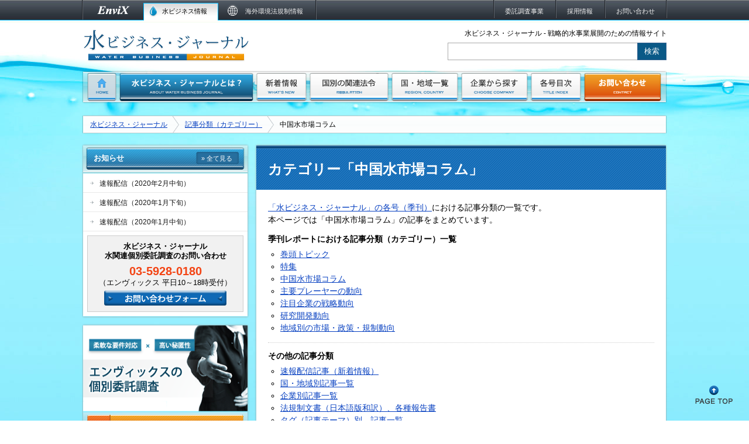

--- FILE ---
content_type: text/html; charset=UTF-8
request_url: https://water-business.jp/category/china-column/
body_size: 8262
content:
<!DOCTYPE html>
<!--[if IE 7]>
<html class="ie ie7" lang="ja">
<![endif]-->
<!--[if IE 8]>
<html class="ie ie8" lang="ja">
<![endif]-->
<!--[if !(IE 7) | !(IE 8)  ]><!-->
<html lang="ja">
<!--<![endif]-->
<head>
<meta charset="UTF-8" />
<title>中国水市場コラム | 水ビジネス・ジャーナル</title>
<link rel="shortcut icon" href="/wp/wp-content/themes/ewbj-twentytwelve/img/favicon.ico" />
<script src="http://ajax.googleapis.com/ajax/libs/jquery/1/jquery.min.js"></script>
<script src="/wp/wp-content/themes/ewbj-twentytwelve/js/script.js" type="text/javascript"></script>
<!--[if lt IE 9]>
<script src="/wp/wp-content/themes/ewbj-twentytwelve/js/html5.js" type="text/javascript"></script>
<![endif]-->
<link rel='dns-prefetch' href='//fonts.googleapis.com' />
<link rel='dns-prefetch' href='//s.w.org' />
		<script type="text/javascript">
			window._wpemojiSettings = {"baseUrl":"https:\/\/s.w.org\/images\/core\/emoji\/12.0.0-1\/72x72\/","ext":".png","svgUrl":"https:\/\/s.w.org\/images\/core\/emoji\/12.0.0-1\/svg\/","svgExt":".svg","source":{"concatemoji":"https:\/\/water-business.jp\/wp\/wp-includes\/js\/wp-emoji-release.min.js?ver=6cdb84d920672576e6215e7c2cf46904"}};
			/*! This file is auto-generated */
			!function(e,a,t){var n,r,o,i=a.createElement("canvas"),p=i.getContext&&i.getContext("2d");function s(e,t){var a=String.fromCharCode;p.clearRect(0,0,i.width,i.height),p.fillText(a.apply(this,e),0,0);e=i.toDataURL();return p.clearRect(0,0,i.width,i.height),p.fillText(a.apply(this,t),0,0),e===i.toDataURL()}function c(e){var t=a.createElement("script");t.src=e,t.defer=t.type="text/javascript",a.getElementsByTagName("head")[0].appendChild(t)}for(o=Array("flag","emoji"),t.supports={everything:!0,everythingExceptFlag:!0},r=0;r<o.length;r++)t.supports[o[r]]=function(e){if(!p||!p.fillText)return!1;switch(p.textBaseline="top",p.font="600 32px Arial",e){case"flag":return s([127987,65039,8205,9895,65039],[127987,65039,8203,9895,65039])?!1:!s([55356,56826,55356,56819],[55356,56826,8203,55356,56819])&&!s([55356,57332,56128,56423,56128,56418,56128,56421,56128,56430,56128,56423,56128,56447],[55356,57332,8203,56128,56423,8203,56128,56418,8203,56128,56421,8203,56128,56430,8203,56128,56423,8203,56128,56447]);case"emoji":return!s([55357,56424,55356,57342,8205,55358,56605,8205,55357,56424,55356,57340],[55357,56424,55356,57342,8203,55358,56605,8203,55357,56424,55356,57340])}return!1}(o[r]),t.supports.everything=t.supports.everything&&t.supports[o[r]],"flag"!==o[r]&&(t.supports.everythingExceptFlag=t.supports.everythingExceptFlag&&t.supports[o[r]]);t.supports.everythingExceptFlag=t.supports.everythingExceptFlag&&!t.supports.flag,t.DOMReady=!1,t.readyCallback=function(){t.DOMReady=!0},t.supports.everything||(n=function(){t.readyCallback()},a.addEventListener?(a.addEventListener("DOMContentLoaded",n,!1),e.addEventListener("load",n,!1)):(e.attachEvent("onload",n),a.attachEvent("onreadystatechange",function(){"complete"===a.readyState&&t.readyCallback()})),(n=t.source||{}).concatemoji?c(n.concatemoji):n.wpemoji&&n.twemoji&&(c(n.twemoji),c(n.wpemoji)))}(window,document,window._wpemojiSettings);
		</script>
		<style type="text/css">
img.wp-smiley,
img.emoji {
	display: inline !important;
	border: none !important;
	box-shadow: none !important;
	height: 1em !important;
	width: 1em !important;
	margin: 0 .07em !important;
	vertical-align: -0.1em !important;
	background: none !important;
	padding: 0 !important;
}
</style>
	<link rel='stylesheet' id='wp-block-library-css'  href='https://water-business.jp/wp/wp-includes/css/dist/block-library/style.min.css?ver=6cdb84d920672576e6215e7c2cf46904' type='text/css' media='all' />
<link rel='stylesheet' id='twentytwelve-fonts-css'  href='https://fonts.googleapis.com/css?family=Open+Sans:400italic,700italic,400,700&#038;subset=latin,latin-ext' type='text/css' media='all' />
<link rel='stylesheet' id='twentytwelve-style-css'  href='https://water-business.jp/wp/wp-content/themes/ewbj-twentytwelve/style.css?ver=6cdb84d920672576e6215e7c2cf46904' type='text/css' media='all' />
<!--[if lt IE 9]>
<link rel='stylesheet' id='twentytwelve-ie-css'  href='https://water-business.jp/wp/wp-content/themes/ewbj-twentytwelve/css/ie.css?ver=20121010' type='text/css' media='all' />
<![endif]-->
<link rel='https://api.w.org/' href='https://water-business.jp/wp-json/' />
<script type="text/javascript">
(function(url){
	if(/(?:Chrome\/26\.0\.1410\.63 Safari\/537\.31|WordfenceTestMonBot)/.test(navigator.userAgent)){ return; }
	var addEvent = function(evt, handler) {
		if (window.addEventListener) {
			document.addEventListener(evt, handler, false);
		} else if (window.attachEvent) {
			document.attachEvent('on' + evt, handler);
		}
	};
	var removeEvent = function(evt, handler) {
		if (window.removeEventListener) {
			document.removeEventListener(evt, handler, false);
		} else if (window.detachEvent) {
			document.detachEvent('on' + evt, handler);
		}
	};
	var evts = 'contextmenu dblclick drag dragend dragenter dragleave dragover dragstart drop keydown keypress keyup mousedown mousemove mouseout mouseover mouseup mousewheel scroll'.split(' ');
	var logHuman = function() {
		if (window.wfLogHumanRan) { return; }
		window.wfLogHumanRan = true;
		var wfscr = document.createElement('script');
		wfscr.type = 'text/javascript';
		wfscr.async = true;
		wfscr.src = url + '&r=' + Math.random();
		(document.getElementsByTagName('head')[0]||document.getElementsByTagName('body')[0]).appendChild(wfscr);
		for (var i = 0; i < evts.length; i++) {
			removeEvent(evts[i], logHuman);
		}
	};
	for (var i = 0; i < evts.length; i++) {
		addEvent(evts[i], logHuman);
	}
})('//water-business.jp/?wordfence_lh=1&hid=1C3E01E1FC60324D70CD5E6A1731D550');
</script><style type="text/css">.recentcomments a{display:inline !important;padding:0 !important;margin:0 !important;}</style><link rel="stylesheet" href="/wp/wp-content/themes/ewbj-twentytwelve/print.css" type="text/css" media="all" />
</head>

<body class="archive category category-china-column category-2 custom-font-enabled">

<script>
	(function(i,s,o,g,r,a,m){i['GoogleAnalyticsObject']=r;i[r]=i[r]||function(){
	(i[r].q=i[r].q||[]).push(arguments)},i[r].l=1*new Date();a=s.createElement(o),
	m=s.getElementsByTagName(o)[0];a.async=1;a.src=g;m.parentNode.insertBefore(a,m)
	})(window,document,'script','//www.google-analytics.com/analytics.js','ga');
	ga('create', 'UA-53380662-1', 'auto');
	var userType = 'anonymousUser';
	ga('set', 'dimension1', userType);
	ga('require', 'displayfeatures');
	ga('send', 'pageview');
</script>

<div id="page" class="hfeed site">
	<header id="header" class="site-header" role="banner">
		<div id="h_unav">
			<div id="h_unav_l">
				<ul>
					<li id="h_unav_l_01"><a href="http://www.envix.co.jp/" target="_blank"><img src="/wp/wp-content/themes/ewbj-twentytwelve/img/h_logo_envix.png" width="105" height="34" alt="海外環境法規制 - エンヴィックス"></a></li>
					<li id="h_unav_l_02"><span>水ビジネス情報</span></li>
					<li id="h_unav_l_03"><a href="http://www.envix.co.jp/" target="_blank"><span>海外環境法規制情報</span></a></li>
				</ul>
			</div><!-- #h_unav_l -->
			<div id="h_unav_r">
				<ul>
					<!--<li><a href="/envix/"><span>エンヴィックスについて</span></a></li>-->
					<li><a href="/survey/"><span>委託調査事業</span></a></li>
					<li><a href="/career/"><span>採用情報</span></a></li>
					<li><a href="/contact/"><span>お問い合わせ</span></a></li>
				</ul>
			</div><!-- #h_unav_r -->
		</div><!-- #h_unav -->
		<div id="h_main">
			<div id="h_main_l">
				<h1><a href="/"><img src="/wp/wp-content/themes/ewbj-twentytwelve/img/logo_ewbj_default.png" width="288" height="59" alt="水ビジネス・ジャーナル"></a></h1>
			</div><!-- #h_main_l -->
			<div id="h_main_r">
								<p>水ビジネス・ジャーナル - 戦略的水事業展開のための情報サイト</p>
				<div id="h_search">
					<form role="search" method="get" class="my_sform" action="https://water-business.jp/" >
	<dl>
		<dt><input class="my_sform_input" type="text" value="" name="s" /></dt>
		<dd><input class="my_sform_button" type="submit" value="検索" /></dd>
	</dl>
	</form>				</div>
				<!--
				<div id="h_ezine">
					<a href="/ezine/"><img src="/wp/wp-content/themes/ewbj-twentytwelve/img/btn_ezine_default.png" width="202" height="38" alt="無料メールマガジン登録"></a>
				</div>
				-->
							</div><!-- #h_main_r -->
		</div><!-- #h_main -->
	</header><!-- #masthead -->

	<nav id="gnav">
		<ul id="gnav_ul">
			<li id="gnav_home"><a class="" href="/"><img src="/wp/wp-content/themes/ewbj-twentytwelve/img/gnav_item_home_default.png" width="52" height="51" alt="TOP - 水ビジネス・ジャーナル"></a></li>
			<li><a class="" href="/about/"><img src="/wp/wp-content/themes/ewbj-twentytwelve/img/gnav_item_about_default.png" width="231" height="51" alt="水ビジネス・ジャーナルとは？"></a>
				<ul id="gnav_sub01">
					<li><a href="/about/">水ビジネス・ジャーナルについて</a></li>
					<!--<li><a href="/category/sample/">サンプル記事</a></li>-->
					<li><a href="/survey/">水関連の個別委託調査</a></li>
				</ul>
			</li>
			<li><a class="" href="/news/"><img src="/wp/wp-content/themes/ewbj-twentytwelve/img/gnav_item_news_default.png" width="88" height="51" alt="新着情報"></a>
				<ul id="gnav_sub02">
					<li><a href="/news/">速報配信記事</a></li>
					<li><a href="/info/">各種お知らせ</a></li>
				</ul>
			</li>
			<li><a class="" href="/regulation/"><img src="/wp/wp-content/themes/ewbj-twentytwelve/img/gnav_item_regulation_default.png" width="137" height="51" alt="国別の関係法令"></a>
				<ul id="gnav_sub06">
					<li><a href="/regulation/">一覧</a></li>
					<li><a href="/article/reg_th01">タイ</a></li>
					<li><a href="/article/reg_vn01/">ベトナム</a></li>
				</ul>
			</li>
			<li><a class="" href="/region/"><img src="/wp/wp-content/themes/ewbj-twentytwelve/img/gnav_item_region_default.png" width="116" height="51" alt="国・地域一覧"></a>
				<ul id="gnav_sub03">
					<li><a href="/?region=global">国際</a></li>
					<li><a href="/?region=europe">欧州</a></li>
					<li><a href="/?region=north-america">北米</a></li>
					<li><a href="/?region=latin-america">中南米</a></li>
					<li><a href="/?region=asia">アジア</a></li>
					<li><a href="/?region=middle-east">中東</a></li>
					<li><a href="/?region=oceania">オセアニア</a></li>
					<li><a href="/?region=africa">アフリカ</a></li>
				</ul>
			</li>
			<li><a class="" href="/company/"><img src="/wp/wp-content/themes/ewbj-twentytwelve/img/gnav_item_company_default.png" width="116" height="51" alt="企業から探す"></a>
				<ul id="gnav_sub04">
					<li><a href="/?company=veolia">Veolia Water</a></li>
					<li><a href="/?company=suez">Suez Environment</a></li>
					<li><a href="/?company=ge">GE</a></li>
					<li><a href="/?company=siemens">Siemens</a></li>
					<li><a href="/company/">世界の水企業一覧</a></li>
				</ul>
			</li>
			<li><a class="" href="/tag/"><img src="/wp/wp-content/themes/ewbj-twentytwelve/img/gnav_item_title_default.png" width="88" height="51" alt="各号目次"></a>
				<ul id="gnav_sub05">
					<!--
					<li><a href="/volume/no_73">最新号目次</a></li>
					<li><a href="/volume/">バックナンバー</a></li>
					-->
					<li><a href="/tag/">記事テーマ（タグ）</a></li>
				</ul>
			</li>
			<li><a class="" href="/contact/"><img src="/wp/wp-content/themes/ewbj-twentytwelve/img/gnav_item_request_default.png" width="134" height="51" alt="無料会員登録・資料請求・購読"></a></li>
		</ul>
	</nav><!-- #gnav -->

		<div class="breadcrumbs">
		<!-- Breadcrumb NavXT 6.4.0 -->
<a title="水ビジネス・ジャーナルへ行く" href="https://water-business.jp" class="home">水ビジネス・ジャーナル</a><a href="/category/">記事分類（カテゴリー）</a>中国水市場コラム	</div>
	
<!--
	<div style="margin:20px 0">
		<img src="/wp/wp-content/themes/ewbj-twentytwelve/img/bnr_seminar2016.png" alt="世界水ビジネスセミナー（2016）" usemap="#bnr">
		<map name="bnr">
			<area shape="rect" coords="539,76,733,109" href="/?info=seminar_20160708" alt="世界水ビジネスセミナー（2016）概要">
			<area shape="rect" coords="747,76,940,109" href="https://pro.form-mailer.jp/fms/32a3b3f999932" target="_blnak" alt="世界水ビジネスセミナー（2016）申込WEBフォーム">
		</map>
	</div>
-->

	<div id="main" class="wrapper">
	<section id="primary" class="site-content">
		<div id="content" role="main">

					<header class="archive-header">
				<h1 class="archive-title">カテゴリー「<span>中国水市場コラム</span>」</h1>

						</header><!-- .archive-header -->

			<div class="archive-content">
				<div id="archive_ex">
					<p><a href="/volume/">「水ビジネス・ジャーナル」の各号（季刊）</a>における記事分類の一覧です。<br>
					本ページでは「中国水市場コラム」の記事をまとめています。</p>
					<span>季刊レポートにおける記事分類（カテゴリー）一覧</span>
					<ul>
						<li><a href="/category/top-story/">巻頭トピック</a></li>
						<li><a href="/category/special-topic/">特集</a></li>
						<li><a href="/category/china-column/">中国水市場コラム</a></li>
						<li><a href="/category/main-player/">主要プレーヤーの動向</a></li>
						<li><a href="/category/featured-companies/">注目企業の戦略動向</a></li>
						<li><a href="/category/research/">研究開発動向</a></li>
						<li><a href="/category/local/">地域別の市場・政策・規制動向</a></li>
					</ul>
					<span>その他の記事分類</span>
					<ul>
						<li><a href="/news/">速報配信記事（新着情報）</a></li>
						<li><a href="/region/">国・地域別記事一覧</a></li>
						<li><a href="/company/">企業別記事一覧</a></li>
						<li><a href="/category/document/">法規制文書（日本語版和訳）、各種報告書</a></li>
						<li><a href="/tag/">タグ（記事テーマ）別、記事一覧</a></li>
					</ul>
				</div>

				
				<ul class="list_title_ul">
									
<li>
	<article>
	<time class="list_title_time">2020.03.05</time>
			<span class="list_title_tag"><a href="https://water-business.jp/tag/smart-water/" rel="tag">スマート・ウォーター</a></span>
		<br>
	<a href="https://water-business.jp/article/202002005/"><span class="list_title_name">中国の水ビジネスとIT技術の応用</span></a>
	</article>
</li><!-- 記事リンク -->

									
<li>
	<article>
	<time class="list_title_time">2019.11.30</time>
			<span class="list_title_tag"><a href="https://water-business.jp/tag/sludge/" rel="tag">スラッジ</a></span>
		<br>
	<a href="https://water-business.jp/article/201911006/"><span class="list_title_name">中国・都市部における汚泥処理事業の発展現状と課題</span></a>
	</article>
</li><!-- 記事リンク -->

									
<li>
	<article>
	<time class="list_title_time">2019.09.02</time>
			<span class="list_title_tag"><a href="https://water-business.jp/tag/sewage/" rel="tag">下水道</a></span>
		<br>
	<a href="https://water-business.jp/article/201908006/"><span class="list_title_name">中国の都市部生活排水事業における動向分析と発展方向</span></a>
	</article>
</li><!-- 記事リンク -->

									
<li>
	<article>
	<time class="list_title_time">2019.06.01</time>
			<br>
	<a href="https://water-business.jp/article/201905006/"><span class="list_title_name">中国・環境モニタリング事業の発展状況</span></a>
	</article>
</li><!-- 記事リンク -->

									
<li>
	<article>
	<time class="list_title_time">2019.02.28</time>
			<br>
	<a href="https://water-business.jp/article/201902007/"><span class="list_title_name">中国「海綿都市」関連事業展開の状況</span></a>
	</article>
</li><!-- 記事リンク -->

									
<li>
	<article>
	<time class="list_title_time">2018.12.06</time>
			<br>
	<a href="https://water-business.jp/article/201811007/"><span class="list_title_name">中国の黒臭水域問題および関連政策・取り組み</span></a>
	</article>
</li><!-- 記事リンク -->

									
<li>
	<article>
	<time class="list_title_time">2018.08.31</time>
			<span class="list_title_tag"><a href="https://water-business.jp/tag/membrane/" rel="tag">メンブレン</a></span>
		<br>
	<a href="https://water-business.jp/article/201808005/"><span class="list_title_name">中国水処理用膜業界の発展の現状と展望</span></a>
	</article>
</li><!-- 記事リンク -->

									
<li>
	<article>
	<time class="list_title_time">2018.05.31</time>
			<br>
	<a href="https://water-business.jp/article/201805007/"><span class="list_title_name">中国工業廃水分野における発展現状と方向</span></a>
	</article>
</li><!-- 記事リンク -->

									
<li>
	<article>
	<time class="list_title_time">2018.03.05</time>
			<span class="list_title_tag"><a href="https://water-business.jp/tag/reclaimed-water/" rel="tag">再生水</a></span>
		<br>
	<a href="https://water-business.jp/article/201802005/"><span class="list_title_name">中国工業節水分野における発展現状と方向</span></a>
	</article>
</li><!-- 記事リンク -->

									
<li>
	<article>
	<time class="list_title_time">2017.12.06</time>
			<br>
	<a href="https://water-business.jp/article/201711006/"><span class="list_title_name">中国地下水汚染対策分野の現状と展望</span></a>
	</article>
</li><!-- 記事リンク -->

									
<li>
	<article>
	<time class="list_title_time">2017.08.31</time>
			<span class="list_title_tag"><a href="https://water-business.jp/tag/ppp/" rel="tag">PPP</a>, <a href="https://water-business.jp/tag/water-supply/" rel="tag">上水道</a>, <a href="https://water-business.jp/tag/sewage/" rel="tag">下水道</a></span>
		<br>
	<a href="https://water-business.jp/article/201708006/"><span class="list_title_name">中国水処理分野におけるPPP方式の応用状況と発展方向</span></a>
	</article>
</li><!-- 記事リンク -->

									
<li>
	<article>
	<time class="list_title_time">2017.06.07</time>
			<span class="list_title_tag"><a href="https://water-business.jp/tag/sludge/" rel="tag">スラッジ</a></span>
		<br>
	<a href="https://water-business.jp/article/201705006/"><span class="list_title_name">中国・都市部における汚泥処理事業の発展現状と課題</span></a>
	</article>
</li><!-- 記事リンク -->

									
<li>
	<article>
	<time class="list_title_time">2017.03.02</time>
			<span class="list_title_tag"><a href="https://water-business.jp/tag/desalination/" rel="tag">脱塩</a></span>
		<br>
	<a href="https://water-business.jp/article/201702006/"><span class="list_title_name">中国海水淡水化事業の発展の現状</span></a>
	</article>
</li><!-- 記事リンク -->

									
<li>
	<article>
	<time class="list_title_time">2016.12.01</time>
			<span class="list_title_tag"><a href="https://water-business.jp/tag/smart-water/" rel="tag">スマート・ウォーター</a></span>
		<br>
	<a href="https://water-business.jp/article/201611007/"><span class="list_title_name">中国の智慧水務の発展状況と展望</span></a>
	</article>
</li><!-- 記事リンク -->

									
<li>
	<article>
	<time class="list_title_time">2016.09.10</time>
			<br>
	<a href="https://water-business.jp/article/201608007/"><span class="list_title_name">中国の黒臭水域問題および関連政策・取り組み</span></a>
	</article>
</li><!-- 記事リンク -->

									
<li>
	<article>
	<time class="list_title_time">2016.06.01</time>
			<br>
	<a href="https://water-business.jp/article/201605007/"><span class="list_title_name">中国水産養殖業における汚染対策</span></a>
	</article>
</li><!-- 記事リンク -->

									
<li>
	<article>
	<time class="list_title_time">2016.02.29</time>
			<span class="list_title_tag"><a href="https://water-business.jp/tag/sewage/" rel="tag">下水道</a></span>
		<br>
	<a href="https://water-business.jp/article/201602007/"><span class="list_title_name">中国、小都市・農村部における生活排水処理の最新動向とその分析</span></a>
	</article>
</li><!-- 記事リンク -->

									
<li>
	<article>
	<time class="list_title_time">2015.12.04</time>
			<span class="list_title_tag"><a href="https://water-business.jp/tag/sewage/" rel="tag">下水道</a>, <a href="https://water-business.jp/tag/policy/" rel="tag">政策</a>, <a href="https://water-business.jp/tag/regulation/" rel="tag">規制・法規</a></span>
		<br>
	<a href="https://water-business.jp/article/201511006/"><span class="list_title_name">中国の都市部生活排水事業における新動向分析と発展方向</span></a>
	</article>
</li><!-- 記事リンク -->

									
<li>
	<article>
	<time class="list_title_time">2015.08.31</time>
			<br>
	<a href="https://water-business.jp/article/201508006/"><span class="list_title_name">中国「海綿都市」関連事業展開の状況と今後の発展方向</span></a>
	</article>
</li><!-- 記事リンク -->

									
<li>
	<article>
	<time class="list_title_time">2015.06.09</time>
			<span class="list_title_tag"><a href="https://water-business.jp/tag/ppp/" rel="tag">PPP</a>, <a href="https://water-business.jp/tag/sludge/" rel="tag">スラッジ</a>, <a href="https://water-business.jp/tag/water-supply/" rel="tag">上水道</a>, <a href="https://water-business.jp/tag/sewage/" rel="tag">下水道</a>, <a href="https://water-business.jp/tag/reclaimed-water/" rel="tag">再生水</a>, <a href="https://water-business.jp/tag/policy/" rel="tag">政策</a>, <a href="https://water-business.jp/tag/privatization/" rel="tag">民営化</a>, <a href="https://water-business.jp/tag/desalination/" rel="tag">脱塩</a>, <a href="https://water-business.jp/tag/regulation/" rel="tag">規制・法規</a></span>
		<br>
	<a href="https://water-business.jp/article/201505006/"><span class="list_title_name">中国の政策・発展方向の解説および水分野への影響</span></a>
	</article>
</li><!-- 記事リンク -->

									
<li>
	<article>
	<time class="list_title_time">2015.03.02</time>
			<br>
	<a href="https://water-business.jp/article/201502006/"><span class="list_title_name">中国水処理分野における上場企業の発展状況とトレンド</span></a>
	</article>
</li><!-- 記事リンク -->

									
<li>
	<article>
	<time class="list_title_time">2014.12.03</time>
			<span class="list_title_tag"><a href="https://water-business.jp/tag/reclaimed-water/" rel="tag">再生水</a></span>
		<br>
	<a href="https://water-business.jp/article/201411007/"><span class="list_title_name">中国水市場コラム（2014年11月号） – 中国の再生水市場に関する動向</span></a>
	</article>
</li><!-- 記事リンク -->

									
<li>
	<article>
	<time class="list_title_time">2014.09.01</time>
			<span class="list_title_tag"><a href="https://water-business.jp/tag/sewage/" rel="tag">下水道</a></span>
		<br>
	<a href="https://water-business.jp/article/201408006/"><span class="list_title_name">中国水市場コラム（2014年8月号） – 中国、小都市・農村部における生活排水処理</span></a>
	</article>
</li><!-- 記事リンク -->

									
<li>
	<article>
	<time class="list_title_time">2014.05.31</time>
			<br>
	<a href="https://water-business.jp/article/201405008/"><span class="list_title_name">中国水市場コラム（2014年5月号） &#8211; 中国における工業排水処理事業の発展現状と課題</span></a>
	</article>
</li><!-- 記事リンク -->

									
<li>
	<article>
	<time class="list_title_time">2014.02.28</time>
			<span class="list_title_tag"><a href="https://water-business.jp/tag/sludge/" rel="tag">スラッジ</a></span>
		<br>
	<a href="https://water-business.jp/article/201402008/"><span class="list_title_name">中国水市場コラム（2014年2月号） &#8211; 中国・都市部における汚泥処理事業の発展現状と課題</span></a>
	</article>
</li><!-- 記事リンク -->

									
<li>
	<article>
	<time class="list_title_time">2013.11.30</time>
			<span class="list_title_tag"><a href="https://water-business.jp/tag/water-supply/" rel="tag">上水道</a></span>
		<br>
	<a href="https://water-business.jp/article/201311008/"><span class="list_title_name">中国水市場コラム（2013年11月号） &#8211; 中国都市部における給水事業の発展状況と課題</span></a>
	</article>
</li><!-- 記事リンク -->

									
<li>
	<article>
	<time class="list_title_time">2013.08.01</time>
			<span class="list_title_tag"><a href="https://water-business.jp/tag/desalination/" rel="tag">脱塩</a></span>
		<br>
	<a href="https://water-business.jp/article/201308009/"><span class="list_title_name">中国水市場コラム（2013年8月号） – 中国海水淡水化事業の発展現状と課題</span></a>
	</article>
</li><!-- 記事リンク -->

									
<li>
	<article>
	<time class="list_title_time">2013.05.01</time>
			<br>
	<a href="https://water-business.jp/article/201305009/"><span class="list_title_name">中国水市場コラム（2013年5月号） – 中国の排水市場に関する動向</span></a>
	</article>
</li><!-- 記事リンク -->

								</ul>

				
			</div>

		
		</div><!-- #content -->
	</section><!-- #primary -->


			<div id="secondary" class="widget-area" role="complementary">

			<div id="secondary-nav-news">
				<header>
					<h3>お知らせ</h3>
					<div class="secondary-nav-btn"><a href="/info/">&raquo; 全て見る</a></div>
				</header>
				<ul class="secondary-nav02">
									<li>
						<a class="textInfo" href="https://water-business.jp/?info=20200218">
							<span>
																速報配信（2020年2月中旬）							</span>
						</a>
					</li>
									<li>
						<a class="textInfo" href="https://water-business.jp/?info=20200203">
							<span>
																速報配信（2020年1月下旬）							</span>
						</a>
					</li>
									<li>
						<a class="textInfo" href="https://water-business.jp/?info=20200121">
							<span>
																速報配信（2020年1月中旬）							</span>
						</a>
					</li>
								</ul>
				<div id="secondary-contact">
					<div>
						<h4>水ビジネス・ジャーナル<br>水関連個別委託調査のお問い合わせ</h4>
						<span>03-5928-0180</span>
						<p>（エンヴィックス 平日10～18時受付）</p>
						<a href="/contact/"><img src="/wp/wp-content/themes/ewbj-twentytwelve/img/side_btn_contact_default.png" width="209" height="26" alt="お問い合わせフォーム"></a>
					</div>
				</div>

			</div> <!-- #secondary-nav-news -->

						<div id="secondary-research">
				<a href="/survey/">
					<img src="/wp/wp-content/themes/ewbj-twentytwelve/img/sec_btn_research_default.png" width="281" height="196" alt="水関連の個別委託調査">
				</a>
			</div> <!-- #secondary-reserch -->
			
			<!--
			<div id="secondary-nav-newest">
				<header>
					<h3>季刊レポート最新号</h3>
					<div class="secondary-nav-btn"><a href="/volume/">&raquo; 各号目次</a></div>
				</header>
				<a href="/volume/no_73/"><img src="/wp/wp-content/themes/ewbj-twentytwelve/img/sec_73.png" width="281" height="281" alt=""></a>
			</div>--> <!-- #secondary-nav-newest -->

			<div id="secondary-nav-cat">
				<header>
					<h3>主要記事カテゴリー</h3>
					<div class="secondary-nav-btn"><a href="/company/">&raquo; 企業分類</a></div>
				</header>
				<ul class="secondary-nav01">
										<li>
						<a href="/?company=veolia">
							<span>Veolia Water</span>
							<span class="count">
								126 件
							</span>
						</a>
					</li>
					<li>
						<a href="/?company=suez">
							<span>Suez Environment</span>
							<span class="count">
								127 件
							</span>
						</a>
					</li>
					<li>
						<a href="/?company=ge">
							<span>GE</span>
							<span class="count">
								83 件
							</span>
						</a>
					</li>
					<li>
						<a href="/?company=siemens">
							<span>Siemens</span>
							<span class="count">
								45 件
							</span>
						</a>
					</li>
				</ul>
			</div> <!-- #secondary-nav-cat -->

			<div id="secondary-nav-region">
				<header>
					<h3>国・地域から探す</h3>
					<div class="secondary-nav-btn"><a href="/region/">&raquo; 地域分類</a></div>
				</header>
				<ul class="secondary-nav01">
										<li>
						<a href="/?region=global">
							<span>国際</span>
							<span class="count">
								88 件
							</span>
						</a>
					</li>
					<li>
						<a href="/?region=europe">
							<span>欧州</span>
							<span class="count">
								291 件
							</span>
						</a>
					</li>
					<li>
						<a href="/?region=north-america">
							<span>北米</span>
							<span class="count">
								368 件
							</span>
						</a>
					</li>
					<li>
						<a href="/?region=latin-america">
							<span>中南米</span>
							<span class="count">
								212 件
							</span>
						</a>
					</li>
					<li>
						<a href="/?region=asia">
							<span>アジア</span>
							<span class="count">
								745 件
							</span>
						</a>
					</li>
					<li>
						<a href="/?region=middle-east">
							<span>中東</span>
							<span class="count">
								76 件
							</span>
						</a>
					</li>
					<li>
						<a href="/?region=oceania">
							<span>オセアニア</span>
							<span class="count">
								41 件
							</span>
						</a>
					</li>
					<li>
						<a href="/?region=africa">
							<span>アフリカ</span>
							<span class="count">
								36 件
							</span>
						</a>
					</li>
				</ul>
			</div> <!-- #secondary-nav-region -->

		</div><!-- #secondary -->
		</div><!-- #main .wrapper -->

		<div class="breadcrumbs">
		<!-- Breadcrumb NavXT 6.4.0 -->
<a title="水ビジネス・ジャーナルへ行く" href="https://water-business.jp" class="home">水ビジネス・ジャーナル</a><a href="/category/">記事分類（カテゴリー）</a>中国水市場コラム	</div>
	
</div><!-- #page -->

<footer>
	<div id="footer">
		<div id="footer_inner">
			<div id="f_nav">
				<div id="f_apply">
				水ビジネス・ジャーナル、委託調査については「<a href="/contact/">お問い合わせフォーム</a>」、または<br>
				<span>03-5928-0180</span>（平日10:00-18:00受付）までお問い合わせください。
				</div>
				<div id="f_nav01">
					<ul>
						<li><a href="/">サイトTOP</a></li>
						<li><a href="/info/">エンヴィックスからのお知らせ</a></li>
						<li><a href="/survey/">個別委託調査</a></li>
					</ul>
				</div>
				<div id="f_nav02">
					<ul>
						<li><a href="/about/">水ビジネスジャーナルについて</a></li>
						<li><a href="/news/">速報配信記事（新着情報）</a></li>
						<!--<li><a href="/volume/">各号目次（季刊レポート）</a></li>-->
						<li>記事を探す（<a href="/region/">国・地域</a> | <a href="/company/">企業</a> | <a href="/tag/">記事テーマ</a>）</li>
					</ul>
				</div>
			</div>
			<div id="f_company" itemscope itemtype="http://data-vocabulary.org/Organization">
				<img src="/wp/wp-content/themes/ewbj-twentytwelve/img/f_logo_envix.png" width="226" height="35" alt="エンヴィックス有限会社" itemprop="name">
				<p itemprop="address" itemscope itemtype="http://data-vocabulary.org/Address">〒170-0005 東京都豊島区南大塚三丁目20番6号 VORT大塚FTビル7階</p>
				<p>TEL: <span itemprop="tel">03-5928-0180</span>, FAX: 03-5928-0184<br>Mail: <a href="&#109;&#97;&#105;lt&#111;&#58;c&#111;n&#116;&#97;c&#116;&#64;env&#105;&#120;.co.&#106;&#112;">c&#111;n&#116;&#97;c&#116;&#64;env&#105;&#120;.co.&#106;&#112;</a></p>
				<p><a href="http://www.envix.co.jp/">EnviX公式サイト</a> | <a href="http://www.envix.co.jp/company/">会社概要</a> | <a href="http://www.envix.co.jp/company/recruit/">採用情報</a> | <a href="/contact/">お問い合わせ</a></p>
			</div>
		<div id="f_util"><a href="/sitemap/">サイトマップ</a> | <a href="/sitepolicy/">ご利用規約・個人情報保護方針</a></div>
		<div id="f_cright">&copy 1994-2026 EnviX, Ltd.</div>
		</div><!-- #footer_inner -->
	</div><!-- #footer -->
</footer>

<a id="pagetop" href="#main"><img src="/wp/wp-content/themes/ewbj-twentytwelve/img/btn_pagetop.png" width="80" height="40" alt=""></a>

<script type='text/javascript' src='https://water-business.jp/wp/wp-content/themes/ewbj-twentytwelve/js/navigation.js?ver=1.0'></script>
<script type='text/javascript' src='https://water-business.jp/wp/wp-includes/js/wp-embed.min.js?ver=6cdb84d920672576e6215e7c2cf46904'></script>
</body>
</html>